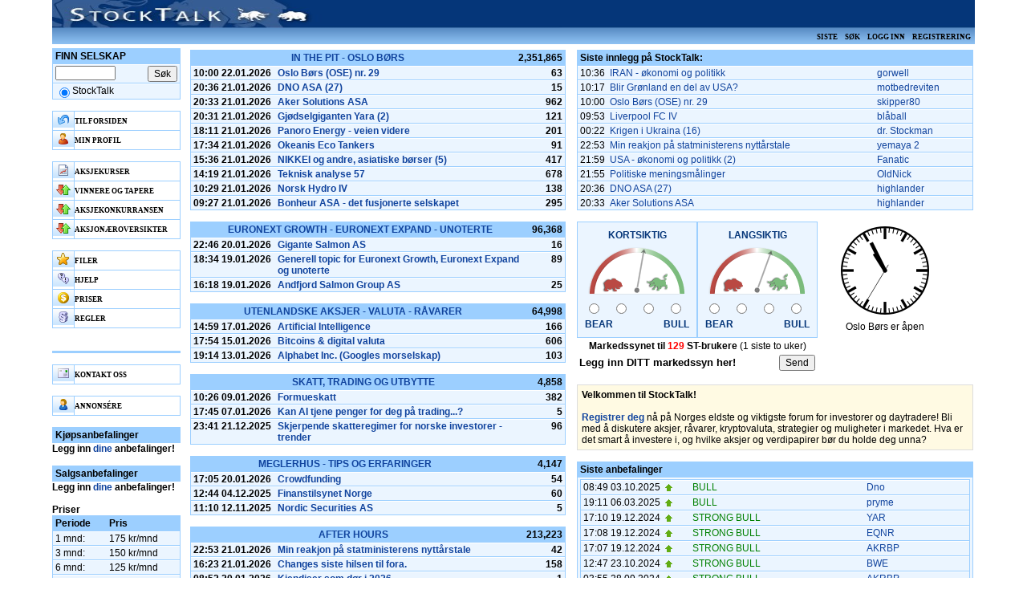

--- FILE ---
content_type: text/html; charset=UTF-8
request_url: https://stocktalk.no/?GroupID=1&Group=In+the+pit+-+Oslo+B%C3%B8rs&TopicID=43105&Topic=Norway+Royal+Salmon&Keyword=NRS&Pos=100
body_size: 5954
content:
<html>
<head>
<meta name="viewport" content="width=device-width,initial-scale=1.0" id="viewport-meta" />
<!--link rel="manifest" href="manifest.json"-->
<meta http-equiv="Content-Type" content="text/html; charset=utf-8">
<meta name="mobile-web-app-capable" content="yes">
<link rel="shortcut icon" href="/favicon.ico">
<link rel="shortcut icon" type="image/vnd.microsoft.icon" href="/favicon.ico">
<!--link rel="stylesheet" type="text/css" href="Styles2mod.css"-->
<link rel="stylesheet" type="text/css" href="Styles4.css">
<meta name="theme-color" content="#4285f4">
<meta name="apple-mobile-web-app-status-bar-style" content="black">
<link rel="apple-touch-startup-image" href="Img/StLogo3.png">
<!-- icon in the highest resolution we need it for -->
<link rel="icon" sizes="642x612" href="Img/StLogo3.png">


<script type="text/javascript" src=GetJava.php?java=java/Script.js></script>
<script type="text/javascript" src=java/ViewPortDummy.js></script>

<title>StockTalk - Norges viktigste forum for investorer og daytradere</title>
<script>
        var UserName = "";
        var UserId = "";

        var flipflop = false;
        setInterval(function() {
            var mailIcon = "";
            str = "";
            if (bMailPending)
                ShowSetting();
        },1000);

    function GetLoggedInUser()
    {
        return UserName;
    }
    
    function GetLoggedInUserId()
    {
        return UserId;
    }
     function popup() {
        my_newWindow = window.open("#,'mywindow','status=1,width=400,height=400'");
    }
    function HtmlReceiver(html) {
        document.msg.value=html;
    }
    function GetHtml()
    {
        return document.msg.value;
    }

</script>
</head>

<body onload="myOnload();">
<!--Cut here-->

<!--embed src="sounds/beep-08b.mp3" autostart="false" width="0" height="0" id="sound1" enablejavascript="true"-->

<table cellspacing="0" cellpadding="0" align="center" width="1150">
	<tr>
            <td colspan="2" width="100%" height="35" data-role="page"  style="background:url('Img/TopLogo.jpg'); background-repeat: no-repeat; background-size: 100% 100%;background-color:#053679;" >
            <table cellspacing="0" cellpadding="0" width="100%">
                <tr>
                    <td align="left">&nbsp;&nbsp;&nbsp;</td>
                    <td id="Personal" align="right" >
                    </td>
                </tr>
            </table>
        </tr>
        <tr>
            <td colspan="2" height="20" background="Img/MenuBG.gif" class="menu" style="padding-left:5px;padding-right:5px">
            <table cellspacing="0" cellpadding="0" width="100%">
                <tr>
                    <td align="left"></td>
                    <td align="right">
                    <a href="Last.php">Siste</a>&nbsp;&nbsp;&nbsp;<a href="Search.php">Søk</a>&nbsp;&nbsp;&nbsp;<a href="Logon.php">Logg inn</a>&nbsp;&nbsp;&nbsp;<a href="Register.php">Registrering</a>    
                    </td>
                </tr>
            </table>    
<tr valign="top">
    <td style="padding-top:5px" width="170"><iframe src="Left.php?Embed=1" width=170 height=1000 frameborder=0></iframe></td>
    <td style="padding-top:5px" width="100%">
<script>
		cGroupID = "";
		cTopicID = "index";
		cSyncIndex = 0;
		bStopPoll = false;
		PollRate = 15;
		var Count = 0;
		setTimeout(function() {
		    GetLiveUpdateIndex(cGroupID,cTopicID);
		},1000);
		
		setInterval(function() {
		    if (bStopPoll == false) {
		        if (++Count > PollRate){
		            Count = 0;
                    GetLiveUpdateIndex(cGroupID,cTopicID);
		        }
		    }
            },2000);
		function StopRefresh(bStop) {
			bStopPoll = bStop;
		}
	</script>
	<table cellpadding="0">
	<tr valign="top">
		<td>
			<table class="tbl" width="468" cellspacing="0" cellpadding="2">
			<col align="left" width="105">
			<col align="left">
			<col align="right">

				<tr>
				<th colspan="2"><a href="Topic.php?GroupID=1&Group=In+the+pit+%2D+Oslo+B%F8rs" style="text-transform:uppercase">In the pit - Oslo Børs</a></th>
						<th align="right">2,351,865</th>
					</tr>
					
				<tr style="font-weight:bold">
					<td>10:00 22.01.2026</td>
					<td><a href="Msg.php?GroupID=1&Group=In+the+pit+%2D+Oslo+B%F8rs&TopicID=47425&Topic=Oslo Børs (OSE) nr. 29&Keyword=OSEBX#Btm">Oslo Børs (OSE) nr. 29</a>
</td>
					<td align="right">63</td>
				</tr>
				
				<tr style="font-weight:bold">
					<td>20:36 21.01.2026</td>
					<td><a href="Msg.php?GroupID=1&Group=In+the+pit+%2D+Oslo+B%F8rs&TopicID=47489&Topic=DNO ASA (27)&Keyword=DNO#Btm">DNO ASA (27)</a>
</td>
					<td align="right">15</td>
				</tr>
				
				<tr style="font-weight:bold">
					<td>20:33 21.01.2026</td>
					<td><a href="Msg.php?GroupID=1&Group=In+the+pit+%2D+Oslo+B%F8rs&TopicID=39742&Topic=Aker+Solutions+ASA&Keyword=AKSO#Btm">Aker Solutions ASA</a>
</td>
					<td align="right">962</td>
				</tr>
				
				<tr style="font-weight:bold">
					<td>20:31 21.01.2026</td>
					<td><a href="Msg.php?GroupID=1&Group=In+the+pit+%2D+Oslo+B%F8rs&TopicID=47260&Topic=Gjødselgiganten Yara (2)&Keyword=YAR#Btm">Gjødselgiganten Yara (2)</a>
</td>
					<td align="right">121</td>
				</tr>
				
				<tr style="font-weight:bold">
					<td>18:11 21.01.2026</td>
					<td><a href="Msg.php?GroupID=1&Group=In+the+pit+%2D+Oslo+B%F8rs&TopicID=44613&Topic=Panoro+Energy+%2D+veien+videre&Keyword=PEN#Btm">Panoro Energy - veien videre</a>
</td>
					<td align="right">201</td>
				</tr>
				
				<tr style="font-weight:bold">
					<td>17:34 21.01.2026</td>
					<td><a href="Msg.php?GroupID=1&Group=In+the+pit+%2D+Oslo+B%F8rs&TopicID=46671&Topic=Okeanis Eco Tankers&Keyword=OET#Btm">Okeanis Eco Tankers</a>
</td>
					<td align="right">91</td>
				</tr>
				
				<tr style="font-weight:bold">
					<td>15:36 21.01.2026</td>
					<td><a href="Msg.php?GroupID=1&Group=In+the+pit+%2D+Oslo+B%F8rs&TopicID=47361&Topic=NIKKEI og andre, asiatiske børser (5)&Keyword=ASIA#Btm">NIKKEI og andre, asiatiske børser (5)</a>
</td>
					<td align="right">417</td>
				</tr>
				
				<tr style="font-weight:bold">
					<td>14:19 21.01.2026</td>
					<td><a href="Msg.php?GroupID=1&Group=In+the+pit+%2D+Oslo+B%F8rs&TopicID=44434&Topic=Teknisk+analyse+57&Keyword=TA#Btm">Teknisk analyse 57</a>
</td>
					<td align="right">678</td>
				</tr>
				
				<tr style="font-weight:bold">
					<td>10:29 21.01.2026</td>
					<td><a href="Msg.php?GroupID=1&Group=In+the+pit+%2D+Oslo+B%F8rs&TopicID=47238&Topic=Norsk Hydro IV&Keyword=NHY#Btm">Norsk Hydro IV</a>
</td>
					<td align="right">138</td>
				</tr>
				
				<tr style="font-weight:bold">
					<td>09:27 21.01.2026</td>
					<td><a href="Msg.php?GroupID=1&Group=In+the+pit+%2D+Oslo+B%F8rs&TopicID=44638&Topic=Bonheur ASA - det fusjonerte selskapet&Keyword=BONHR#Btm">Bonheur ASA - det fusjonerte selskapet</a>
</td>
					<td align="right">295</td>
				</tr>
				
            </table>
			<br>
			
			<table class="tbl" width="468" cellspacing="0" cellpadding="2">
				<col align="left" width="105">
				<col align="left">
				<col align="right">
				<tr>
				<th colspan="2"><a href="Topic.php?GroupID=3&Group=EURONEXT GROWTH+%2D+EURONEXT+EXPAND+%2D+UNOTERTE" style="text-transform:uppercase">Euronext Growth - Euronext Expand - Unoterte</a></th>
						<th align="right">96,368</th>
					</tr>
					
				<tr style="font-weight:bold">
					<td>22:46 20.01.2026</td>
					<td><a href="Msg.php?GroupID=3&Group=EURONEXT GROWTH+%2D+EURONEXT+EXPAND+%2D+UNOTERTE&TopicID=47364&Topic=Gigante Salmon AS&Keyword=GIGA#Btm">Gigante Salmon AS</a>
</td>
					<td align="right">16</td>
				</tr>
				
				<tr style="font-weight:bold">
					<td>18:34 19.01.2026</td>
					<td><a href="Msg.php?GroupID=3&Group=EURONEXT GROWTH+%2D+EURONEXT+EXPAND+%2D+UNOTERTE&TopicID=46889&Topic=Generell topic for Euronext Growth, Euronext Expand og unoterte&Keyword=Growth, Expand#Btm">Generell topic for Euronext Growth, Euronext Expand og unoterte</a>
</td>
					<td align="right">89</td>
				</tr>
				
				<tr style="font-weight:bold">
					<td>16:18 19.01.2026</td>
					<td><a href="Msg.php?GroupID=3&Group=EURONEXT GROWTH+%2D+EURONEXT+EXPAND+%2D+UNOTERTE&TopicID=46805&Topic=Andfjord Salmon Group AS&Keyword=ANDF#Btm">Andfjord Salmon Group AS</a>
</td>
					<td align="right">25</td>
				</tr>
				
            </table>
			<br>
			
			<table class="tbl" width="468" cellspacing="0" cellpadding="2">
				<col align="left" width="105">
				<col align="left">
				<col align="right">
				<tr>
				<th colspan="2"><a href="Topic.php?GroupID=13&Group=Utenlandske+aksjer+%2D+Valuta+%2D+R%E5varer" style="text-transform:uppercase">Utenlandske aksjer - Valuta - Råvarer</a></th>
						<th align="right">64,998</th>
					</tr>
					
				<tr style="font-weight:bold">
					<td>14:59 17.01.2026</td>
					<td><a href="Msg.php?GroupID=13&Group=Utenlandske+aksjer+%2D+Valuta+%2D+R%E5varer&TopicID=47215&Topic=Artificial Intelligence&Keyword=AI#Btm">Artificial Intelligence</a>
</td>
					<td align="right">166</td>
				</tr>
				
				<tr style="font-weight:bold">
					<td>17:54 15.01.2026</td>
					<td><a href="Msg.php?GroupID=13&Group=Utenlandske+aksjer+%2D+Valuta+%2D+R%E5varer&TopicID=44138&Topic=Bitcoins & digital valuta&Keyword=KRYPTO#Btm">Bitcoins & digital valuta</a>
</td>
					<td align="right">606</td>
				</tr>
				
				<tr style="font-weight:bold">
					<td>19:14 13.01.2026</td>
					<td><a href="Msg.php?GroupID=13&Group=Utenlandske+aksjer+%2D+Valuta+%2D+R%E5varer&TopicID=46243&Topic=Alphabet Inc. (Googles morselskap)&Keyword=GOOG#Btm">Alphabet Inc. (Googles morselskap)</a>
</td>
					<td align="right">103</td>
				</tr>
				
            </table>
			<br>
			
			<table class="tbl" width="468" cellspacing="0" cellpadding="2">
				<col align="left" width="105">
				<col align="left">
				<col align="right">
				<tr>
				<th colspan="2"><a href="Topic.php?GroupID=19&Group=Skatt%2C+Trading+og+Utbytte,SKATT" style="text-transform:uppercase">Skatt, Trading og Utbytte</a></th>
						<th align="right">4,858</th>
					</tr>
					
				<tr style="font-weight:bold">
					<td>10:26 09.01.2026</td>
					<td><a href="Msg.php?GroupID=19&Group=Skatt%2C+Trading+og+Utbytte,SKATT&TopicID=43165&Topic=Formueskatt&Keyword=FORMUESKATT#Btm">Formueskatt</a>
</td>
					<td align="right">382</td>
				</tr>
				
				<tr style="font-weight:bold">
					<td>17:45 07.01.2026</td>
					<td><a href="Msg.php?GroupID=19&Group=Skatt%2C+Trading+og+Utbytte,SKATT&TopicID=47505&Topic=Kan AI tjene penger for deg på trading...?&Keyword=AI#Btm">Kan AI tjene penger for deg på trading...?</a>
</td>
					<td align="right">5</td>
				</tr>
				
				<tr style="font-weight:bold">
					<td>23:41 21.12.2025</td>
					<td><a href="Msg.php?GroupID=19&Group=Skatt%2C+Trading+og+Utbytte,SKATT&TopicID=47169&Topic=Skjerpende skatteregimer for norske investorer - trender&Keyword=SKATT#Btm">Skjerpende skatteregimer for norske investorer - trender</a>
</td>
					<td align="right">96</td>
				</tr>
				
            </table>
			<br>
			
			<table class="tbl" width="468" cellspacing="0" cellpadding="2">
				<col align="left" width="105">
				<col align="left">
				<col align="right">
				<tr>
				<th colspan="2"><a href="Topic.php?GroupID=18&Group=Meglerhus+%2D+tips+og+erfaringer" style="text-transform:uppercase">Meglerhus - tips og erfaringer</a></th>
						<th align="right">4,147</th>
					</tr>
					
				<tr style="font-weight:bold">
					<td>17:05 20.01.2026</td>
					<td><a href="Msg.php?GroupID=18&Group=Meglerhus+%2D+tips+og+erfaringer&TopicID=46632&Topic=Crowdfunding&Keyword=crowdfunding#Btm">Crowdfunding</a>
</td>
					<td align="right">54</td>
				</tr>
				
				<tr style="font-weight:bold">
					<td>12:44 04.12.2025</td>
					<td><a href="Msg.php?GroupID=18&Group=Meglerhus+%2D+tips+og+erfaringer&TopicID=46854&Topic=Finanstilsynet Norge&Keyword=FINANSTILSYNET#Btm">Finanstilsynet Norge</a>
</td>
					<td align="right">60</td>
				</tr>
				
				<tr style="font-weight:bold">
					<td>11:10 12.11.2025</td>
					<td><a href="Msg.php?GroupID=18&Group=Meglerhus+%2D+tips+og+erfaringer&TopicID=46017&Topic=Nordic+Securities+AS&Keyword=#Btm">Nordic Securities AS</a>
</td>
					<td align="right">5</td>
				</tr>
				
            </table>
			<br>
			
			<table class="tbl" width="468" cellspacing="0" cellpadding="2">
				<col align="left" width="105">
				<col align="left">
				<col align="right">
				<tr>
				<th colspan="2"><a href="Topic.php?GroupID=14&Group=After+hours" style="text-transform:uppercase">After hours</a></th>
						<th align="right">213,223</th>
					</tr>
					
				<tr style="font-weight:bold">
					<td>22:53 21.01.2026</td>
					<td><a href="Msg.php?GroupID=14&Group=After+hours&TopicID=47504&Topic=Min reakjon på statministerens nyttårstale&Keyword=Mye vås#Btm">Min reakjon på statministerens nyttårstale</a>
</td>
					<td align="right">42</td>
				</tr>
				
				<tr style="font-weight:bold">
					<td>16:23 21.01.2026</td>
					<td><a href="Msg.php?GroupID=14&Group=After+hours&TopicID=44806&Topic=Changes+siste+hilsen+til+fora%2E&Keyword=CHANG#Btm">Changes siste hilsen til fora.</a>
</td>
					<td align="right">158</td>
				</tr>
				
				<tr style="font-weight:bold">
					<td>08:52 20.01.2026</td>
					<td><a href="Msg.php?GroupID=14&Group=After+hours&TopicID=47512&Topic=Kjendiser som dør i 2026&Keyword=RIP#Btm">Kjendiser som dør i 2026</a>
</td>
					<td align="right">1</td>
				</tr>
				
            </table>
			<br>
			
			<table class="tbl" width="468" cellspacing="0" cellpadding="2">
				<col align="left" width="105">
				<col align="left">
				<col align="right">
				<tr>
				<th colspan="2"><a href="Topic.php?GroupID=20&Group=SportsTalk" style="text-transform:uppercase">SportsTalk</a></th>
						<th align="right">109,874</th>
					</tr>
					
				<tr style="font-weight:bold">
					<td>09:53 22.01.2026</td>
					<td><a href="Msg.php?GroupID=20&Group=SportsTalk&TopicID=46960&Topic=Liverpool FC IV&Keyword=LFC#Btm">Liverpool FC IV</a>
</td>
					<td align="right">860</td>
				</tr>
				
				<tr style="font-weight:bold">
					<td>07:54 19.01.2026</td>
					<td><a href="Msg.php?GroupID=20&Group=SportsTalk&TopicID=47501&Topic=128-klubben Januar 2026&Keyword=128#Btm">128-klubben Januar 2026</a>
</td>
					<td align="right">28</td>
				</tr>
				
				<tr style="font-weight:bold">
					<td>17:16 18.01.2026</td>
					<td><a href="Msg.php?GroupID=20&Group=SportsTalk&TopicID=43714&Topic=128+klubben+%2D+tips+og+kommentarer&Keyword=128 KL#Btm">128 klubben - tips og kommentarer</a>
</td>
					<td align="right">554</td>
				</tr>
				
            </table>
			<br>
			
			<table class="tbl" width="468" cellspacing="0" cellpadding="2">
				<col align="left" width="105">
				<col align="left">
				<col align="right">
				<tr>
				<th colspan="2"><a href="Topic.php?GroupID=16&Group=Politikk" style="text-transform:uppercase">Politikk</a></th>
						<th align="right">156,542</th>
					</tr>
					
				<tr style="font-weight:bold">
					<td>10:36 22.01.2026</td>
					<td><a href="Msg.php?GroupID=16&Group=Politikk&TopicID=46326&Topic=IRAN - økonomi og politikk&Keyword=IRAN#Btm">IRAN - økonomi og politikk</a>
</td>
					<td align="right">404</td>
				</tr>
				
				<tr style="font-weight:bold">
					<td>10:17 22.01.2026</td>
					<td><a href="Msg.php?GroupID=16&Group=Politikk&TopicID=47506&Topic=Blir Grønland en del av USA?&Keyword=Grønland#Btm">Blir Grønland en del av USA?</a>
</td>
					<td align="right">88</td>
				</tr>
				
				<tr style="font-weight:bold">
					<td>00:22 22.01.2026</td>
					<td><a href="Msg.php?GroupID=16&Group=Politikk&TopicID=47511&Topic=Krigen i Ukraina (16)&Keyword=Ukraina#Btm">Krigen i Ukraina (16)</a>
</td>
					<td align="right">7</td>
				</tr>
				
            </table>
			<br>
			
			<table class="tbl" width="468" cellspacing="0" cellpadding="2">
				<col align="left" width="105">
				<col align="left">
				<col align="right">
				<tr>
				<th colspan="2"><a href="Topic.php?GroupID=22&Group=Info+fra+StockTalk" style="text-transform:uppercase">Info fra Stocktalk</a></th>
						<th align="right">1,652</th>
					</tr>
					
				<tr style="font-weight:bold">
					<td>15:33 22.10.2025</td>
					<td><a href="Msg.php?GroupID=22&Group=Info+fra+StockTalk&TopicID=46146&Topic=Det nye Stocktalk&Keyword=Stocktalk#Btm">Det nye Stocktalk</a>
</td>
					<td align="right">162</td>
				</tr>
				
				<tr style="font-weight:bold">
					<td>17:30 17.09.2023</td>
					<td><a href="Msg.php?GroupID=22&Group=Info+fra+StockTalk&TopicID=44884&Topic=Service: Aksjonæroversikter&Keyword=TOP50#Btm">Service: Aksjonæroversikter</a>
</td>
					<td align="right">430</td>
				</tr>
				
				<tr style="font-weight:bold">
					<td>08:33 11.02.2021</td>
					<td><a href="Msg.php?GroupID=22&Group=Info+fra+StockTalk&TopicID=46707&Topic=Prisjustering på abonnement&Keyword=ST#Btm">Prisjustering på abonnement</a>
</td>
					<td align="right">11</td>
				</tr>
				
            </table>
			<br>
			
			<table class="tbl" width="468" cellspacing="0" cellpadding="2">
				<col align="left" width="105">
				<col align="left">
				<col align="right">
				<tr>
				<th colspan="2"><a href="Topic.php?GroupID=12&Group=Test+ut+funksjonalitet+og+pr%F8v+deg+frem" style="text-transform:uppercase">Test ut funksjonalitet og prøv deg frem</a></th>
						<th align="right">15,939</th>
					</tr>
					
				<tr style="font-weight:bold">
					<td>23:03 15.01.2026</td>
					<td><a href="Msg.php?GroupID=12&Group=Test+ut+funksjonalitet+og+pr%F8v+deg+frem&TopicID=46611&Topic=Morning Wood oppskrifter&Keyword=wood#Btm">Morning Wood oppskrifter</a>
</td>
					<td align="right">174</td>
				</tr>
				
				<tr style="font-weight:bold">
					<td>14:33 15.06.2025</td>
					<td><a href="Msg.php?GroupID=12&Group=Test+ut+funksjonalitet+og+pr%F8v+deg+frem&TopicID=44769&Topic=Test&Keyword=TEST#Btm">Test</a>
</td>
					<td align="right">119</td>
				</tr>
				
				<tr style="font-weight:bold">
					<td>19:07 13.04.2022</td>
					<td><a href="Msg.php?GroupID=12&Group=Test+ut+funksjonalitet+og+pr%F8v+deg+frem&TopicID=16048&Topic=BILDER&Keyword=IMG#Btm">BILDER</a>
</td>
					<td align="right">934</td>
				</tr>
				
            </table>
			<br>
			
			<table class="tbl" width="468" cellspacing="0" cellpadding="2">
				<col align="left" width="105">
				<col align="left">
				<col align="right">			</table>
			<br>
			
		<td width="10">&nbsp;</td>
		<td>
		<table cellspacing="0" class="tbl" cellpadding="2" width="100%">
				<col width="32">
				<col>
				<col>
				<tr>
					<th colspan="3" align="left">Siste innlegg på StockTalk:</th>
				</tr>
<tr>
					<td>10:36</td>
					<td><a href="Msg.php?GroupID=16&Group=Politikk&TopicID=46326&Topic=IRAN - økonomi og politikk&Keyword=IRAN#Btm">IRAN - økonomi og politikk</a>
</td>
					<td><a href="User.php?UserID=3864">gorwell</a></td>
				</tr>    
                                <tr>
					<td>10:17</td>
					<td><a href="Msg.php?GroupID=16&Group=Politikk&TopicID=47506&Topic=Blir Grønland en del av USA?&Keyword=Grønland#Btm">Blir Grønland en del av USA?</a>
</td>
					<td><a href="User.php?UserID=10777">motbedreviten</a></td>
				</tr>    
                                <tr>
					<td>10:00</td>
					<td><a href="Msg.php?GroupID=1&Group=In+the+pit+%2D+Oslo+B%F8rs&TopicID=47425&Topic=Oslo Børs (OSE) nr. 29&Keyword=OSEBX#Btm">Oslo Børs (OSE) nr. 29</a>
</td>
					<td><a href="User.php?UserID=176555">skipper80</a></td>
				</tr>    
                                <tr>
					<td>09:53</td>
					<td><a href="Msg.php?GroupID=20&Group=SportsTalk&TopicID=46960&Topic=Liverpool FC IV&Keyword=LFC#Btm">Liverpool FC IV</a>
</td>
					<td><a href="User.php?UserID=105257">blåball</a></td>
				</tr>    
                                <tr>
					<td>00:22</td>
					<td><a href="Msg.php?GroupID=16&Group=Politikk&TopicID=47511&Topic=Krigen i Ukraina (16)&Keyword=Ukraina#Btm">Krigen i Ukraina (16)</a>
</td>
					<td><a href="User.php?UserID=3789">dr. Stockman</a></td>
				</tr>    
                                <tr>
					<td>22:53</td>
					<td><a href="Msg.php?GroupID=14&Group=After+hours&TopicID=47504&Topic=Min reakjon på statministerens nyttårstale&Keyword=Mye vås#Btm">Min reakjon på statministerens nyttårstale</a>
</td>
					<td><a href="User.php?UserID=8258">yemaya 2</a></td>
				</tr>    
                                <tr>
					<td>21:59</td>
					<td><a href="Msg.php?GroupID=16&Group=Politikk&TopicID=47363&Topic=USA - økonomi og politikk (2)&Keyword=USA#Btm">USA - økonomi og politikk (2)</a>
</td>
					<td><a href="User.php?UserID=43638">Fanatic</a></td>
				</tr>    
                                <tr>
					<td>21:55</td>
					<td><a href="Msg.php?GroupID=16&Group=Politikk&TopicID=46930&Topic=Politiske meningsmålinger&Keyword=MENING#Btm">Politiske meningsmålinger</a>
</td>
					<td><a href="User.php?UserID=794">OldNick</a></td>
				</tr>    
                                <tr>
					<td>20:36</td>
					<td><a href="Msg.php?GroupID=1&Group=In+the+pit+%2D+Oslo+B%F8rs&TopicID=47489&Topic=DNO ASA (27)&Keyword=DNO#Btm">DNO ASA (27)</a>
</td>
					<td><a href="User.php?UserID=5150">highlander</a></td>
				</tr>    
                                <tr>
					<td>20:33</td>
					<td><a href="Msg.php?GroupID=1&Group=In+the+pit+%2D+Oslo+B%F8rs&TopicID=39742&Topic=Aker+Solutions+ASA&Keyword=AKSO#Btm">Aker Solutions ASA</a>
</td>
					<td><a href="User.php?UserID=5150">highlander</a></td>
				</tr>    
                                		</table>
		<!--br>
		<table cellspacing="0" class="tbl" cellpadding="2" width="100%">
				<col width="32">
				<col>
				<col>
				<tr>
					<th colspan="3" align="left">Mest lest på StockTalk:</th>
				</tr-->
 			<br>
			<form method="GET" action="Sentiment.php" onsubmit="f=this.RatingShort;for(i=0;i&lt;4 &amp;&amp; !f[i].checked;i++);f=this.RatingLong ;for(j=0;j&lt;4 &amp;&amp; !f[j].checked;j++);if(i==4 || j==4) {alert('Du må velge både kort- og langsiktig!');return(false);} return(true);">
				<input type="hidden" name="Fn" value="Ins">
				<table width="65%" cellspacing="0" cellpadding="0">
					<tr>
						<td align="left">
							<table width="150" style="background-color:#EBF5FF;padding:5px;border:1px solid #9CCFFF;color:#053679;font-size:8pt;font-weight:bold" cellpadding="2">
								<tr>
									<td colspan="4" align="center">KORTSIKTIG</td>
								</tr>
								<tr>
									<td colspan="4" align="center"><img id="ShortTerm" src="Img/Sentiment1.png" width="122" height="63"></td>
								</tr>
								<tr>
									<td><input type="radio" name="RatingShort" value="-2" onclick="ShortTerm.src='Img/Sentiment-9.png'"></td>
									<td><input type="radio" name="RatingShort" value="-1" onclick="ShortTerm.src='Img/Sentiment-5.png'"></td>
									<td><input type="radio" name="RatingShort" value="+1" onclick="ShortTerm.src='Img/Sentiment5.png'"></td>
									<td><input type="radio" name="RatingShort" value="+2" onclick="ShortTerm.src='Img/Sentiment9.png'"></td>
								</tr>
								<tr>
									<td colspan="2" align="left">BEAR</td>
									<td colspan="2" align="right">BULL</td>
								</tr>
							</table>
						</td>
						<td>
						<!--td align="right"-->
							<table width="150" style="background-color:#EBF5FF;padding:5px;border:1px solid #9CCFFF;color:#053679;font-size:8pt;font-weight:bold" cellpadding="2">
								<tr>
									<td colspan="4" align="center">LANGSIKTIG</td>
								</tr>
								<tr>
									<td colspan="4" align="center"><img id="LongTerm" src="Img/Sentiment2.png" width="122" height="63"></td>
								</tr>
								<tr>
									<td><input type="radio" name="RatingLong" value="-2" onclick="LongTerm.src='Img/Sentiment-9.png'"></td>
									<td><input type="radio" name="RatingLong" value="-1" onclick="LongTerm.src='Img/Sentiment-5.png'"></td>
									<td><input type="radio" name="RatingLong" value="+1" onclick="LongTerm.src='Img/Sentiment5.png'"></td>
									<td><input type="radio" name="RatingLong" value="+2" onclick="LongTerm.src='Img/Sentiment9.png'"></td>
								</tr>
								<tr>
									<td colspan="2" align="left">BEAR</td>
									<td colspan="2" align="right">BULL</td>
								</tr>
							</table>
						</td>
						<td colspan="2">
							<!--table width="168" height=142" style="background-color:#EBF5FF;padding:5px;border:1px solid #9CCFFF;color:#053679;font-size:8pt;font-weight:bold" cellpadding="2"-->
							<table width="168" height=142" >
								<tr>
								    <td><center><iframe src="https://free.timeanddate.com/clock/i8ghkr0i/n187/szw110/szh110/hoc000/hbw4/cf100/hgr0/fav0/fiv0/mqc000/mqs3/mql25/mqw6/mqd96/mhc000/mhs3/mhl20/mhw6/mhd96/mmc000/mms3/mml10/mmw2/mmd96/hhw16/hmw16/hmr4/hsc000/hss3/hsl90" frameborder="0" width="110" height="110"></iframe></center></td>
								</tr>
								<tr>
								    <td><center><div id="Market">-</div></center></td>
								</tr>
							</table>
						</td>
					</tr>
					<tr>
						<td colspan="2">
							<table width="100%">
								<tr>
									<td colspan="2" align="center"><b>Markedssynet til <font color="red">129</font> ST-brukere</b> (1 siste to uker)</td>
								</tr>
								<tr>
									<td><span style="font-size:10pt;font-weight:bold">Legg inn DITT markedssyn her!</span></td>
									<td align="right"><input type="submit" value="Send"></td>
								</tr>
							</table>
						</td>
					</tr>
				</table>

			<br>
			<div class="box">
				<b>Velkommen til StockTalk!</b><br>
				<br>
				<a href="Register.php"><b>Registrer deg</b></a> nå på Norges eldste og viktigste forum for investorer og daytradere! Bli med å diskutere aksjer, råvarer, kryptovaluta, strategier og muligheter i markedet. Hva er det smart å investere i, og hvilke aksjer og verdipapirer bør du holde deg unna?
			</div>
			<br>
			<table class="tbl" cellspacing="0" cellpadding="2" width="100%">
				<tr>
					<th colspan="4" align="left">Siste anbefalinger</th>
				</tr> <!--?php echo EmbedRecommendations(); ?-->
                                <tr><td><iframe style="fixed" src="index.php?action="recommend" frameborder="0" width="100%" height="470"></iframe></td>
                                </tr>
			</table>
		</td>
	</tr>
</table>

				<script>
				    var TimeStamp = "";
				    var UserName = GetLoggedInUser();
				    GetUserTimeZone(UserName);
				    TimeStamp = IsMarketOpen();
				    document.getElementById("Market").innerHTML = TimeStamp;
				    setInterval(() => {
					var c = IsMarketOpen();
					if (c != TimeStamp)
					    document.getElementById("Market").innerHTML = c;
					TimeStamp = c;
				    }, 1000);
				    </script>
    </td>
    </tr>
    <tr>
        <td colspan="2" align="center"><br>
            <br>
            <br>
            <div style="font-weight:bold;color:#9CCFFF;background-color:#EBF5FF;padding:5px;border-bottom:1px solid #9CCFFF;border-top:1px solid #9CCFFF">
                <font size="1">
                    <center>StockTalk er en tjeneste levert av Kreateam Consult AS. Orgnr. 911 839 806 MVA<br>
                        Adresse: Postboks 39 Holmlia, 1201 Oslo. Email: st@stocktalk.no<br>
                        <a href="Contact.php" style="color:#9CCFFF">Kontakt oss</a> | <a href="Help.php" style="color:#9CCFFF">Hjelp</a> | <a href="Rules.php" style="color:#9CCFFF">Regler</a> | <a href="javascript:void()" style="color:#9CCFFF" onclick="this.style.behavior='url(#default#homepage)';this.setHomePage('http://www.stocktalk.no');">Sett
                            som startside</a> | <a href="javascript:window.external.AddFavorite('http://www.stocktalk.no', 'StockTalk')" style="color:#9CCFFF">Legg til favoritter</a>
                </font>
                </center>
            </div>
        </td>
    </tr>
    </table>

    </body>

    </html>


--- FILE ---
content_type: text/html; charset=UTF-8
request_url: https://stocktalk.no/UpdateIndex.php?Fn=Polling&GroupID=&TopicID=index
body_size: -56
content:
1769074764.9526

--- FILE ---
content_type: text/plain;charset=UTF-8
request_url: https://free.timeanddate.com/ts.php?t=1769075732902
body_size: -247
content:
1769075732.9112 18

